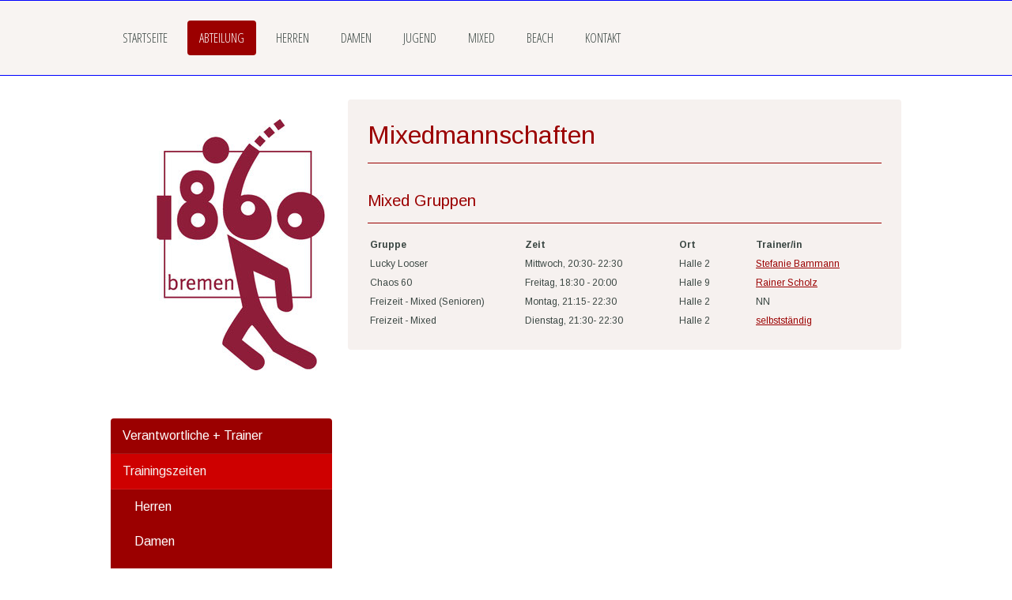

--- FILE ---
content_type: text/html; charset=UTF-8
request_url: https://www.bremen1860volleyball.de/abteilung/trainingszeiten/mixed/
body_size: 13410
content:
<!DOCTYPE html>
<html lang="de-DE"><head>
    <meta charset="utf-8"/>
    <link rel="dns-prefetch preconnect" href="https://u.jimcdn.com/" crossorigin="anonymous"/>
<link rel="dns-prefetch preconnect" href="https://assets.jimstatic.com/" crossorigin="anonymous"/>
<link rel="dns-prefetch preconnect" href="https://image.jimcdn.com" crossorigin="anonymous"/>
<link rel="dns-prefetch preconnect" href="https://fonts.jimstatic.com" crossorigin="anonymous"/>
<meta name="viewport" content="width=device-width, initial-scale=1"/>
<meta http-equiv="X-UA-Compatible" content="IE=edge"/>
<meta name="description" content=""/>
<meta name="robots" content="index, follow, archive"/>
<meta property="st:section" content=""/>
<meta name="generator" content="Jimdo Creator"/>
<meta name="twitter:title" content="Mixedmannschaften"/>
<meta name="twitter:description" content="-"/>
<meta name="twitter:card" content="summary_large_image"/>
<meta property="og:url" content="http://www.bremen1860volleyball.de/abteilung/trainingszeiten/mixed/"/>
<meta property="og:title" content="Mixedmannschaften"/>
<meta property="og:description" content=""/>
<meta property="og:type" content="website"/>
<meta property="og:locale" content="de_DE"/>
<meta property="og:site_name" content="Volleyball - Bremen 1860"/><title>Mixedmannschaften - Volleyball - Bremen 1860</title>
<link rel="shortcut icon" href="https://u.jimcdn.com/cms/o/s7a984ca0cbd9228c/img/favicon.png?t=1404223702"/>
    <link rel="alternate" type="application/rss+xml" title="Blog" href="https://www.bremen1860volleyball.de/rss/blog"/>    
<link rel="canonical" href="https://www.bremen1860volleyball.de/abteilung/trainingszeiten/mixed/"/>

        <script src="https://assets.jimstatic.com/ckies.js.7aeecda51e36f76cf70c.js"></script>

        <script src="https://assets.jimstatic.com/cookieControl.js.c1cea533ba5da95c3d32.js"></script>
    <script>window.CookieControlSet.setToNormal();</script>

    <style>html,body{margin:0}.hidden{display:none}.n{padding:5px}#cc-website-title a {text-decoration: none}.cc-m-image-align-1{text-align:left}.cc-m-image-align-2{text-align:right}.cc-m-image-align-3{text-align:center}</style>

        <link href="https://u.jimcdn.com/cms/o/s7a984ca0cbd9228c/layout/dm_72a556d3ef9d89949ffa76489b2c5036/css/layout.css?t=1701182957" rel="stylesheet" type="text/css" id="jimdo_layout_css"/>
<script>     /* <![CDATA[ */     /*!  loadCss [c]2014 @scottjehl, Filament Group, Inc.  Licensed MIT */     window.loadCSS = window.loadCss = function(e,n,t){var r,l=window.document,a=l.createElement("link");if(n)r=n;else{var i=(l.body||l.getElementsByTagName("head")[0]).childNodes;r=i[i.length-1]}var o=l.styleSheets;a.rel="stylesheet",a.href=e,a.media="only x",r.parentNode.insertBefore(a,n?r:r.nextSibling);var d=function(e){for(var n=a.href,t=o.length;t--;)if(o[t].href===n)return e.call(a);setTimeout(function(){d(e)})};return a.onloadcssdefined=d,d(function(){a.media=t||"all"}),a};     window.onloadCSS = function(n,o){n.onload=function(){n.onload=null,o&&o.call(n)},"isApplicationInstalled"in navigator&&"onloadcssdefined"in n&&n.onloadcssdefined(o)}     /* ]]> */ </script>     <script>
// <![CDATA[
onloadCSS(loadCss('https://assets.jimstatic.com/web.css.d9361b6586f0098197fdc233c6461efe.css') , function() {
    this.id = 'jimdo_web_css';
});
// ]]>
</script>
<link href="https://assets.jimstatic.com/web.css.d9361b6586f0098197fdc233c6461efe.css" rel="preload" as="style"/>
<noscript>
<link href="https://assets.jimstatic.com/web.css.d9361b6586f0098197fdc233c6461efe.css" rel="stylesheet"/>
</noscript>
    <script>
    //<![CDATA[
        var jimdoData = {"isTestserver":false,"isLcJimdoCom":false,"isJimdoHelpCenter":false,"isProtectedPage":false,"cstok":"","cacheJsKey":"795e2948bcaa4915af100f41b00900d2117a4da3","cacheCssKey":"795e2948bcaa4915af100f41b00900d2117a4da3","cdnUrl":"https:\/\/assets.jimstatic.com\/","minUrl":"https:\/\/assets.jimstatic.com\/app\/cdn\/min\/file\/","authUrl":"https:\/\/a.jimdo.com\/","webPath":"https:\/\/www.bremen1860volleyball.de\/","appUrl":"https:\/\/a.jimdo.com\/","cmsLanguage":"de_DE","isFreePackage":false,"mobile":false,"isDevkitTemplateUsed":true,"isTemplateResponsive":true,"websiteId":"s7a984ca0cbd9228c","pageId":2026156595,"packageId":2,"shop":{"deliveryTimeTexts":{"1":"1 - 3 Tage Lieferzeit","2":"3 - 5 Tage Lieferzeit","3":"5 - 8 Tage Lieferzeit"},"checkoutButtonText":"Zur Kasse","isReady":false,"currencyFormat":{"pattern":"#,##0.00 \u00a4","convertedPattern":"#,##0.00 $","symbols":{"GROUPING_SEPARATOR":".","DECIMAL_SEPARATOR":",","CURRENCY_SYMBOL":"\u20ac"}},"currencyLocale":"de_DE"},"tr":{"gmap":{"searchNotFound":"Die angegebene Adresse konnte nicht gefunden werden.","routeNotFound":"Die Anfahrtsroute konnte nicht berechnet werden. M\u00f6gliche Gr\u00fcnde: Die Startadresse ist zu ungenau oder zu weit von der Zieladresse entfernt."},"shop":{"checkoutSubmit":{"next":"N\u00e4chster Schritt","wait":"Bitte warten"},"paypalError":"Da ist leider etwas schiefgelaufen. Bitte versuche es erneut!","cartBar":"Zum Warenkorb","maintenance":"Dieser Shop ist vor\u00fcbergehend leider nicht erreichbar. Bitte probieren Sie es sp\u00e4ter noch einmal.","addToCartOverlay":{"productInsertedText":"Der Artikel wurde dem Warenkorb hinzugef\u00fcgt.","continueShoppingText":"Weiter einkaufen","reloadPageText":"neu laden"},"notReadyText":"Dieser Shop ist noch nicht vollst\u00e4ndig eingerichtet.","numLeftText":"Mehr als {:num} Exemplare dieses Artikels sind z.Z. leider nicht verf\u00fcgbar.","oneLeftText":"Es ist leider nur noch ein Exemplar dieses Artikels verf\u00fcgbar."},"common":{"timeout":"Es ist ein Fehler aufgetreten. Die von dir ausgew\u00e4hlte Aktion wurde abgebrochen. Bitte versuche es in ein paar Minuten erneut."},"form":{"badRequest":"Es ist ein Fehler aufgetreten: Die Eingaben konnten leider nicht \u00fcbermittelt werden. Bitte versuche es sp\u00e4ter noch einmal!"}},"jQuery":"jimdoGen002","isJimdoMobileApp":false,"bgConfig":{"id":81331695,"type":"color","color":"rgb(255, 255, 255)"},"bgFullscreen":null,"responsiveBreakpointLandscape":767,"responsiveBreakpointPortrait":480,"copyableHeadlineLinks":false,"tocGeneration":false,"googlemapsConsoleKey":false,"loggingForAnalytics":false,"loggingForPredefinedPages":false,"isFacebookPixelIdEnabled":false,"userAccountId":"7f318795-d545-485c-b2b7-bc694e7ca051"};
    // ]]>
</script>

     <script> (function(window) { 'use strict'; var regBuff = window.__regModuleBuffer = []; var regModuleBuffer = function() { var args = [].slice.call(arguments); regBuff.push(args); }; if (!window.regModule) { window.regModule = regModuleBuffer; } })(window); </script>
    <script src="https://assets.jimstatic.com/web.js.7778446e79a0c13073d7.js" async="true"></script>
    <script src="https://assets.jimstatic.com/at.js.db285b71839286136d00.js"></script>

<script type="text/javascript">
//<![CDATA[
  var _paq = window._paq = window._paq || [];
  /* tracker methods like "setCustomDimension" should be called before "trackPageView" */
  _paq.push(["setDocumentTitle", document.domain + "/" + document.title]);
  _paq.push(["setCookieDomain", "*.bremen1860volleyball.de"]);
  _paq.push(["setDomains", ["*.bremen1860volleyball.de","*.www.bremen1860volleyball.de"]]);
  _paq.push(["enableCrossDomainLinking"]);
  _paq.push(["setDoNotTrack", true]);
  _paq.push(["disableCookies"]);
  _paq.push(['trackPageView']);
  _paq.push(['enableLinkTracking']);
  (function() {
    var u="https://pw.bremen1860volleyball.de/";
    _paq.push(['setTrackerUrl', u+'matomo.php']);
    _paq.push(['setSiteId', '4']);
    var d=document, g=d.createElement('script'), s=d.getElementsByTagName('script')[0];
    g.async=true; g.src=u+'matomo.js'; s.parentNode.insertBefore(g,s);
  })();
//]]>
</script>
    
</head>

<body class="body cc-page j-m-gallery-styles j-m-video-styles j-m-hr-styles j-m-header-styles j-m-text-styles j-m-emotionheader-styles j-m-htmlCode-styles j-m-rss-styles j-m-form-styles-disabled j-m-table-styles j-m-textWithImage-styles j-m-downloadDocument-styles j-m-imageSubtitle-styles j-m-flickr-styles j-m-googlemaps-styles j-m-blogSelection-styles-disabled j-m-comment-styles j-m-jimdo-styles j-m-profile-styles j-m-guestbook-styles j-m-promotion-styles j-m-twitter-styles j-m-hgrid-styles j-m-shoppingcart-styles j-m-catalog-styles j-m-product-styles-disabled j-m-facebook-styles j-m-sharebuttons-styles j-m-formnew-styles-disabled j-m-callToAction-styles j-m-turbo-styles j-m-spacing-styles j-m-googleplus-styles j-m-dummy-styles j-m-search-styles j-m-booking-styles j-footer-styles cc-pagemode-default cc-content-parent" id="page-2026156595">

<div id="cc-inner" class="cc-content-parent">

    <div class="jtpl-background-area" background-area=""></div>

    <!-- _mobile-navigation.sass -->
    <input type="checkbox" id="jtpl-mobile-navigation__checkbox" class="jtpl-mobile-navigation__checkbox"/><!-- END _mobile-navigation.sass --><!-- _main.sass --><div class="jtpl-main cc-content-parent">

        <!-- _mobile-navigation.sass -->
      <nav class="jtpl-mobile-navigation"><div class="jtpl-mobile-navigation__top-bar">
          <label for="jtpl-mobile-navigation__checkbox" class="jtpl-mobile-navigation__label">
            <span class="jtpl-mobile-navigation__borders navigation-colors__menu-icon"></span>
          </label>
        </div>
        <div class="jtpl-mobile-navigation__inner navigation-colors">
          <div data-container="navigation"><div class="j-nav-variant-nested"><ul class="cc-nav-level-0 j-nav-level-0"><li id="cc-nav-view-1522306695" class="jmd-nav__list-item-0"><a href="/" data-link-title="Startseite">Startseite</a></li><li id="cc-nav-view-1522394995" class="jmd-nav__list-item-0 j-nav-has-children cc-nav-parent j-nav-parent jmd-nav__item--parent"><a href="/abteilung/" data-link-title="Abteilung">Abteilung</a><span data-navi-toggle="cc-nav-view-1522394995" class="jmd-nav__toggle-button"></span><ul class="cc-nav-level-1 j-nav-level-1"><li id="cc-nav-view-1654613995" class="jmd-nav__list-item-1"><a href="/abteilung/verantwortliche-trainer/" data-link-title="Verantwortliche + Trainer">Verantwortliche + Trainer</a></li><li id="cc-nav-view-1654613895" class="jmd-nav__list-item-1 j-nav-has-children cc-nav-parent j-nav-parent jmd-nav__item--parent"><a href="/abteilung/trainingszeiten/" data-link-title="Trainingszeiten">Trainingszeiten</a><span data-navi-toggle="cc-nav-view-1654613895" class="jmd-nav__toggle-button"></span><ul class="cc-nav-level-2 j-nav-level-2"><li id="cc-nav-view-2025425695" class="jmd-nav__list-item-2"><a href="/abteilung/trainingszeiten/herren/" data-link-title="Herren">Herren</a></li><li id="cc-nav-view-2025425795" class="jmd-nav__list-item-2"><a href="/abteilung/trainingszeiten/damen/" data-link-title="Damen">Damen</a></li><li id="cc-nav-view-2025425895" class="jmd-nav__list-item-2"><a href="/abteilung/trainingszeiten/jugend/" data-link-title="Jugend">Jugend</a></li><li id="cc-nav-view-2026156595" class="jmd-nav__list-item-2 cc-nav-current j-nav-current jmd-nav__item--current"><a href="/abteilung/trainingszeiten/mixed/" data-link-title="Mixed" class="cc-nav-current j-nav-current jmd-nav__link--current">Mixed</a></li></ul></li><li id="cc-nav-view-1654613795" class="jmd-nav__list-item-1"><a href="/abteilung/hallen-anfahrten/" data-link-title="Hallen/Anfahrten">Hallen/Anfahrten</a></li><li id="cc-nav-view-1639335295" class="jmd-nav__list-item-1 j-nav-has-children"><a href="/abteilung/media-presse/" data-link-title="Media &amp; Presse">Media &amp; Presse</a><span data-navi-toggle="cc-nav-view-1639335295" class="jmd-nav__toggle-button"></span><ul class="cc-nav-level-2 j-nav-level-2"><li id="cc-nav-view-1654617595" class="jmd-nav__list-item-2"><a href="/abteilung/media-presse/zeitungsartikel/" data-link-title="Zeitungsartikel">Zeitungsartikel</a></li><li id="cc-nav-view-1639335395" class="jmd-nav__list-item-2"><a href="/abteilung/media-presse/bildergalerien/" data-link-title="Bildergalerien">Bildergalerien</a></li><li id="cc-nav-view-1639335495" class="jmd-nav__list-item-2"><a href="/abteilung/media-presse/videos/" data-link-title="Videos">Videos</a></li></ul></li><li id="cc-nav-view-1522387595" class="jmd-nav__list-item-1"><a href="/abteilung/sponsoren/" data-link-title="Sponsoren">Sponsoren</a></li><li id="cc-nav-view-1654612095" class="jmd-nav__list-item-1"><a href="/abteilung/impressum/" data-link-title="Impressum">Impressum</a></li></ul></li><li id="cc-nav-view-1522306795" class="jmd-nav__list-item-0 j-nav-has-children"><a href="/herren/" data-link-title="Herren">Herren</a><span data-navi-toggle="cc-nav-view-1522306795" class="jmd-nav__toggle-button"></span><ul class="cc-nav-level-1 j-nav-level-1"><li id="cc-nav-view-2025423395" class="jmd-nav__list-item-1 j-nav-has-children"><a href="/herren/1-herren-dritte-liga/" data-link-title="1. Herren - Dritte Liga">1. Herren - Dritte Liga</a><span data-navi-toggle="cc-nav-view-2025423395" class="jmd-nav__toggle-button"></span><ul class="cc-nav-level-2 j-nav-level-2"><li id="cc-nav-view-1640074895" class="jmd-nav__list-item-2"><a href="https://www.dvv-ligen.de/cms/home/dritte_liga_maenner/dritte_liga_west/tabelle_spiele.xhtml" data-link-title="Tabelle" target="_blank" rel="nofollow">Tabelle</a></li><li id="cc-nav-view-1640075995" class="jmd-nav__list-item-2"><a href="https://www.dvv-ligen.de/popup/matchSeries/teamDetails.xhtml?teamId=95202259&amp;hideHistoryBackButton=true" data-link-title="Spielplan" target="_blank" rel="nofollow">Spielplan</a></li><li id="cc-nav-view-1654616795" class="jmd-nav__list-item-2"><a href="/herren/1-herren-dritte-liga/spielberichte/" data-link-title="Spielberichte">Spielberichte</a></li></ul></li><li id="cc-nav-view-2025423595" class="jmd-nav__list-item-1 j-nav-has-children"><a href="/herren/2-herren-oberliga/" data-link-title="2. Herren - Oberliga">2. Herren - Oberliga</a><span data-navi-toggle="cc-nav-view-2025423595" class="jmd-nav__toggle-button"></span><ul class="cc-nav-level-2 j-nav-level-2"><li id="cc-nav-view-1654445195" class="jmd-nav__list-item-2"><a href="https://nwvv.sams-server.de/cms/home/spielbetrieb/m_ligen/ol.xhtml?LeaguePresenter.view=resultTable&amp;LeaguePresenter.matchSeriesId=95225079#samsCmsComponent_85424975" data-link-title="Tabelle" target="_blank" rel="nofollow">Tabelle</a></li><li id="cc-nav-view-1654445295" class="jmd-nav__list-item-2"><a href="https://nwvv.sams-server.de/popup/matchSeries/teamDetails.xhtml?teamId=95227775&amp;hideHistoryBackButton=true" data-link-title="Spielplan" target="_blank" rel="nofollow">Spielplan</a></li><li id="cc-nav-view-1654616995" class="jmd-nav__list-item-2"><a href="/herren/2-herren-oberliga/spielberichte/" data-link-title="Spielberichte">Spielberichte</a></li></ul></li><li id="cc-nav-view-2025423695" class="jmd-nav__list-item-1 j-nav-has-children"><a href="/herren/3-herren-verbandsliga/" data-link-title="3. Herren - Verbandsliga">3. Herren - Verbandsliga</a><span data-navi-toggle="cc-nav-view-2025423695" class="jmd-nav__toggle-button"></span><ul class="cc-nav-level-2 j-nav-level-2"><li id="cc-nav-view-2025429395" class="jmd-nav__list-item-2"><a href="https://nwvv.sams-server.de/cms/home/spielbetrieb/m_ligen/vl.xhtml?LeaguePresenter.view=resultTable&amp;LeaguePresenter.matchSeriesId=95227736#samsCmsComponent_85424922" data-link-title="Tabelle" target="_blank" rel="nofollow">Tabelle</a></li><li id="cc-nav-view-2025429495" class="jmd-nav__list-item-2"><a href="https://nwvv.sams-server.de/popup/matchSeries/teamDetails.xhtml?teamId=95227757&amp;hideHistoryBackButton=true" data-link-title="Spielplan" target="_blank" rel="nofollow">Spielplan</a></li></ul></li><li id="cc-nav-view-2025423795" class="jmd-nav__list-item-1 j-nav-has-children"><a href="/herren/4-herren-landesliga/" data-link-title="4. Herren - Landesliga">4. Herren - Landesliga</a><span data-navi-toggle="cc-nav-view-2025423795" class="jmd-nav__toggle-button"></span><ul class="cc-nav-level-2 j-nav-level-2"><li id="cc-nav-view-2025436495" class="jmd-nav__list-item-2"><a href="https://nwvv.sams-server.de/cms/home/spielbetrieb/m_ligen/ll.xhtml?LeaguePresenter.view=resultTable&amp;LeaguePresenter.matchSeriesId=95225555#samsCmsComponent_85424909" data-link-title="Tabelle" target="_blank" rel="nofollow">Tabelle</a></li><li id="cc-nav-view-2025436595" class="jmd-nav__list-item-2"><a href="https://nwvv.sams-server.de/popup/matchSeries/teamDetails.xhtml?teamId=95225510&amp;hideHistoryBackButton=true" data-link-title="Spielplan" target="_blank" rel="nofollow">Spielplan</a></li></ul></li><li id="cc-nav-view-2025423895" class="jmd-nav__list-item-1 j-nav-has-children"><a href="/herren/5-herren-landesliga/" data-link-title="5. Herren - Landesliga">5. Herren - Landesliga</a><span data-navi-toggle="cc-nav-view-2025423895" class="jmd-nav__toggle-button"></span><ul class="cc-nav-level-2 j-nav-level-2"><li id="cc-nav-view-2025436895" class="jmd-nav__list-item-2"><a href="https://nwvv.sams-server.de/cms/home/spielbetrieb/m_ligen/ll.xhtml?LeaguePresenter.view=resultTable&amp;LeaguePresenter.matchSeriesId=95225555#samsCmsComponent_85424909" data-link-title="Tabelle" target="_blank" rel="nofollow">Tabelle</a></li><li id="cc-nav-view-2025437095" class="jmd-nav__list-item-2"><a href="https://nwvv.sams-server.de/popup/matchSeries/teamDetails.xhtml?teamId=95227070&amp;hideHistoryBackButton=true" data-link-title="Spielplan" target="_blank" rel="nofollow">Spielplan</a></li></ul></li><li id="cc-nav-view-2205354695" class="jmd-nav__list-item-1 j-nav-has-children"><a href="/herren/6-herren-bezirksliga/" data-link-title="6. Herren - Bezirksliga">6. Herren - Bezirksliga</a><span data-navi-toggle="cc-nav-view-2205354695" class="jmd-nav__toggle-button"></span><ul class="cc-nav-level-2 j-nav-level-2"><li id="cc-nav-view-2205354795" class="jmd-nav__list-item-2"><a href="https://nwvv.sams-server.de/cms/home/spielbetrieb/m_ligen_der_bezkonf/regv_lueneburg.xhtml?LeaguePresenter.matchSeriesId=95227043&amp;LeaguePresenter.teamListView.view=teamMain&amp;LeaguePresenter.view=teamOverview&amp;LeaguePresenter.teamListView.teamId=95227080#samsCmsComponent_85424937" data-link-title="Die Mannschaft" target="_blank" rel="nofollow">Die Mannschaft</a></li><li id="cc-nav-view-2205355195" class="jmd-nav__list-item-2"><a href="https://nwvv.sams-server.de/cms/home/spielbetrieb/m_ligen_der_bezkonf/regv_lueneburg.xhtml?LeaguePresenter.view=resultTable&amp;LeaguePresenter.matchSeriesId=95227043#samsCmsComponent_85424937" data-link-title="Tabelle" target="_blank" rel="nofollow">Tabelle</a></li><li id="cc-nav-view-2205355395" class="jmd-nav__list-item-2"><a href="https://nwvv.sams-server.de/popup/matchSeries/teamDetails.xhtml?teamId=95227080&amp;hideHistoryBackButton=true" data-link-title="Spielplan" target="_blank" rel="nofollow">Spielplan</a></li></ul></li></ul></li><li id="cc-nav-view-1654444895" class="jmd-nav__list-item-0 j-nav-has-children"><a href="/damen/" data-link-title="Damen">Damen</a><span data-navi-toggle="cc-nav-view-1654444895" class="jmd-nav__toggle-button"></span><ul class="cc-nav-level-1 j-nav-level-1"><li id="cc-nav-view-2025424295" class="jmd-nav__list-item-1 j-nav-has-children"><a href="/damen/1-damen-verbandsliga/" data-link-title="1. Damen - Verbandsliga">1. Damen - Verbandsliga</a><span data-navi-toggle="cc-nav-view-2025424295" class="jmd-nav__toggle-button"></span><ul class="cc-nav-level-2 j-nav-level-2"><li id="cc-nav-view-2025427895" class="jmd-nav__list-item-2"><a href="https://nwvv.sams-server.de/cms/home/spielbetrieb/m_ligen/vl.xhtml?LeaguePresenter.matchSeriesId=95227842&amp;LeaguePresenter.teamListView.view=teamMain&amp;LeaguePresenter.view=teamOverview&amp;LeaguePresenter.teamListView.teamId=95225903#samsCmsComponent_85424922" data-link-title="Die Mannschaft" target="_blank" rel="nofollow">Die Mannschaft</a></li><li id="cc-nav-view-2025428095" class="jmd-nav__list-item-2"><a href="https://nwvv.sams-server.de/cms/home/spielbetrieb/m_ligen/vl.xhtml?LeaguePresenter.view=resultTable&amp;LeaguePresenter.matchSeriesId=95227842#samsCmsComponent_85424922" data-link-title="Tabelle" target="_blank" rel="nofollow">Tabelle</a></li><li id="cc-nav-view-2025428195" class="jmd-nav__list-item-2"><a href="https://nwvv.sams-server.de/popup/matchSeries/teamDetails.xhtml?teamId=95225903&amp;hideHistoryBackButton=true" data-link-title="Spielplan" target="_blank" rel="nofollow">Spielplan</a></li><li id="cc-nav-view-2025428295" class="jmd-nav__list-item-2"><a href="/damen/1-damen-verbandsliga/spielberichte/" data-link-title="Spielberichte">Spielberichte</a></li></ul></li><li id="cc-nav-view-2025424495" class="jmd-nav__list-item-1 j-nav-has-children"><a href="/damen/2-damen-landesliga/" data-link-title="2. Damen - Landesliga">2. Damen - Landesliga</a><span data-navi-toggle="cc-nav-view-2025424495" class="jmd-nav__toggle-button"></span><ul class="cc-nav-level-2 j-nav-level-2"><li id="cc-nav-view-2025428595" class="jmd-nav__list-item-2"><a href="https://nwvv.sams-server.de/cms/home/spielbetrieb/m_ligen/ll.xhtml?LeaguePresenter.view=resultTable&amp;LeaguePresenter.matchSeriesId=95225743#samsCmsComponent_85424909" data-link-title="Tabelle" target="_blank" rel="nofollow">Tabelle</a></li><li id="cc-nav-view-2025428695" class="jmd-nav__list-item-2"><a href="https://nwvv.sams-server.de/popup/matchSeries/teamDetails.xhtml?teamId=95225881&amp;hideHistoryBackButton=true" data-link-title="Spielplan" target="_blank" rel="nofollow">Spielplan</a></li></ul></li><li id="cc-nav-view-2025426395" class="jmd-nav__list-item-1 j-nav-has-children"><a href="/damen/3-damen-bezirksliga/" data-link-title="3. Damen - Bezirksliga">3. Damen - Bezirksliga</a><span data-navi-toggle="cc-nav-view-2025426395" class="jmd-nav__toggle-button"></span><ul class="cc-nav-level-2 j-nav-level-2"><li id="cc-nav-view-2025428995" class="jmd-nav__list-item-2"><a href="https://nwvv.sams-server.de/cms/home/spielbetrieb/m_ligen_der_bezkonf/regv_lueneburg.xhtml?LeaguePresenter.view=resultTable&amp;LeaguePresenter.matchSeriesId=95227133#samsCmsComponent_85424937" data-link-title="Tabelle" target="_blank" rel="nofollow">Tabelle</a></li><li id="cc-nav-view-2025429095" class="jmd-nav__list-item-2"><a href="https://nwvv.sams-server.de/popup/matchSeries/teamDetails.xhtml?teamId=95227164&amp;hideHistoryBackButton=true" data-link-title="Spielplan" target="_blank" rel="nofollow">Spielplan</a></li></ul></li><li id="cc-nav-view-2025426495" class="jmd-nav__list-item-1 j-nav-has-children"><a href="/damen/4-damen-bezirksklasse/" data-link-title="4. Damen - Bezirksklasse">4. Damen - Bezirksklasse</a><span data-navi-toggle="cc-nav-view-2025426495" class="jmd-nav__toggle-button"></span><ul class="cc-nav-level-2 j-nav-level-2"><li id="cc-nav-view-2025437495" class="jmd-nav__list-item-2"><a href="https://nwvv.sams-server.de/cms/home/spielbetrieb/m_ligen_der_bezkonf/regv_lueneburg.xhtml?LeaguePresenter.view=resultTable&amp;LeaguePresenter.matchSeriesId=95227452#samsCmsComponent_85424937" data-link-title="Tabelle" target="_blank" rel="nofollow">Tabelle</a></li><li id="cc-nav-view-2025437595" class="jmd-nav__list-item-2"><a href="https://nwvv.sams-server.de/popup/matchSeries/teamDetails.xhtml?teamId=95227491&amp;hideHistoryBackButton=true" data-link-title="Spielplan" target="_blank" rel="nofollow">Spielplan</a></li></ul></li></ul></li><li id="cc-nav-view-2025422995" class="jmd-nav__list-item-0"><a href="/jugend/" data-link-title="Jugend">Jugend</a></li><li id="cc-nav-view-2026156795" class="jmd-nav__list-item-0"><a href="/mixed/" data-link-title="Mixed">Mixed</a></li><li id="cc-nav-view-1654612795" class="jmd-nav__list-item-0 j-nav-has-children"><a href="/beach/" data-link-title="Beach">Beach</a><span data-navi-toggle="cc-nav-view-1654612795" class="jmd-nav__toggle-button"></span><ul class="cc-nav-level-1 j-nav-level-1"><li id="cc-nav-view-2033822195" class="jmd-nav__list-item-1"><a href="https://bop.bremen1860volleyball.de/" data-link-title="BOP-Login" target="_blank" rel="nofollow">BOP-Login</a></li></ul></li><li id="cc-nav-view-2026937895" class="jmd-nav__list-item-0"><a href="/kontakt/" data-link-title="Kontakt">Kontakt</a></li></ul></div></div>
        </div>
      </nav><!-- END _mobile-navigation.sass --><!-- _navigation.sass --><div class="jtpl-navigation navigation-colors border-options">
        <div class="jtpl-navigation__inner navigation-alignment">
          <div data-container="navigation"><div class="j-nav-variant-nested"><ul class="cc-nav-level-0 j-nav-level-0"><li id="cc-nav-view-1522306695" class="jmd-nav__list-item-0"><a href="/" data-link-title="Startseite">Startseite</a></li><li id="cc-nav-view-1522394995" class="jmd-nav__list-item-0 j-nav-has-children cc-nav-parent j-nav-parent jmd-nav__item--parent"><a href="/abteilung/" data-link-title="Abteilung">Abteilung</a><span data-navi-toggle="cc-nav-view-1522394995" class="jmd-nav__toggle-button"></span></li><li id="cc-nav-view-1522306795" class="jmd-nav__list-item-0 j-nav-has-children"><a href="/herren/" data-link-title="Herren">Herren</a><span data-navi-toggle="cc-nav-view-1522306795" class="jmd-nav__toggle-button"></span></li><li id="cc-nav-view-1654444895" class="jmd-nav__list-item-0 j-nav-has-children"><a href="/damen/" data-link-title="Damen">Damen</a><span data-navi-toggle="cc-nav-view-1654444895" class="jmd-nav__toggle-button"></span></li><li id="cc-nav-view-2025422995" class="jmd-nav__list-item-0"><a href="/jugend/" data-link-title="Jugend">Jugend</a></li><li id="cc-nav-view-2026156795" class="jmd-nav__list-item-0"><a href="/mixed/" data-link-title="Mixed">Mixed</a></li><li id="cc-nav-view-1654612795" class="jmd-nav__list-item-0 j-nav-has-children"><a href="/beach/" data-link-title="Beach">Beach</a><span data-navi-toggle="cc-nav-view-1654612795" class="jmd-nav__toggle-button"></span></li><li id="cc-nav-view-2026937895" class="jmd-nav__list-item-0"><a href="/kontakt/" data-link-title="Kontakt">Kontakt</a></li></ul></div></div>
        </div>
      </div>
      <!-- END _navigation.sass -->

      <!-- _section.sass -->
      <div class="jtpl-section cc-content-parent">

        <div class="jtpl-logo">
          <div id="cc-website-logo" class="cc-single-module-element"><div id="cc-m-11177774995" class="j-module n j-imageSubtitle"><div class="cc-m-image-container"><figure class="cc-imagewrapper cc-m-image-align-1">
<a href="https://www.bremen1860volleyball.de/" target="_self"><img srcset="https://image.jimcdn.com/app/cms/image/transf/dimension=270x10000:format=jpg/path/s7a984ca0cbd9228c/image/i21ab011f27d6e4aa/version/1748786376/image.jpg 270w, https://image.jimcdn.com/app/cms/image/transf/dimension=320x10000:format=jpg/path/s7a984ca0cbd9228c/image/i21ab011f27d6e4aa/version/1748786376/image.jpg 320w, https://image.jimcdn.com/app/cms/image/transf/dimension=540x10000:format=jpg/path/s7a984ca0cbd9228c/image/i21ab011f27d6e4aa/version/1748786376/image.jpg 540w" sizes="(min-width: 270px) 270px, 100vw" id="cc-m-imagesubtitle-image-11177774995" src="https://image.jimcdn.com/app/cms/image/transf/dimension=270x10000:format=jpg/path/s7a984ca0cbd9228c/image/i21ab011f27d6e4aa/version/1748786376/image.jpg" alt="" class="" data-src-width="1347" data-src-height="1587" data-src="https://image.jimcdn.com/app/cms/image/transf/dimension=270x10000:format=jpg/path/s7a984ca0cbd9228c/image/i21ab011f27d6e4aa/version/1748786376/image.jpg" data-image-id="7666830595"/></a>    

</figure>
</div>
<div class="cc-clear"></div>
<script id="cc-m-reg-11177774995">// <![CDATA[

    window.regModule("module_imageSubtitle", {"data":{"imageExists":true,"hyperlink":"","hyperlink_target":"","hyperlinkAsString":"","pinterest":"0","id":11177774995,"widthEqualsContent":"1","resizeWidth":"270","resizeHeight":319},"id":11177774995});
// ]]>
</script></div></div>
        </div>

        <div class="jtpl-content content-options cc-content-parent">
          <div id="content_area" data-container="content"><div id="content_start"></div>
        
        <div id="cc-matrix-2667392295"><div id="cc-m-9920815595" class="j-module n j-header "><h2 class="" id="cc-m-header-9920815595">Mixedmannschaften</h2></div><div id="cc-m-9920815995" class="j-module n j-hr ">    <hr/>
</div><div id="cc-m-9920816095" class="j-module n j-spacing ">
    <div class="cc-m-spacer" style="height: 10px;">
    
</div>

</div><div id="cc-m-9920816295" class="j-module n j-header "><h3 class="" id="cc-m-header-9920816295">Mixed Gruppen</h3></div><div id="cc-m-9920816695" class="j-module n j-hr ">    <hr/>
</div><div id="cc-m-9909236695" class="j-module n j-table "><table align="" class="mceEditable" width="100%" cellspacing="0" cellpadding="3" border="0">
    <tbody>
        <tr>
            <td colspan="1" rowspan="1" width="30%">
                <strong>Gruppe</strong>
            </td>
            <td colspan="1" rowspan="1" width="30%">
                <strong>Zeit</strong>
            </td>
            <td colspan="1" rowspan="1" width="15%">
                <strong>Ort</strong>
            </td>
            <td width="25%">
                <strong>Trainer/in</strong>
            </td>
        </tr>

        <tr>
            <td colspan="1" rowspan="1">
                Lucky Looser
            </td>
            <td colspan="1" rowspan="1">
                Mittwoch, 20:30- 22:30
            </td>
            <td colspan="1" rowspan="1">
                Halle 2
            </td>
            <td>
                <a href="/kontaktformulare/spielen-bremen1860/" title="Spielen@Bremen1860">Stefanie Bammann</a>
            </td>
        </tr>

        <tr>
            <td colspan="1" rowspan="1">
                Chaos 60
            </td>
            <td colspan="1" rowspan="1">
                Freitag, 18:30 - 20:00
            </td>
            <td colspan="1" rowspan="1">
                Halle 9
            </td>
            <td colspan="1" rowspan="1">
                <a href="/kontaktformulare/spielen-bremen1860/" title="Spielen@Bremen1860">Rainer Scholz</a>
            </td>
        </tr>

        <tr>
            <td>
                Freizeit - Mixed (Senioren)
            </td>
            <td>
                Montag, 21:15- 22:30
            </td>
            <td>
                Halle 2
            </td>
            <td>
                NN
            </td>
        </tr>

        <tr>
            <td>
                Freizeit - Mixed
            </td>
            <td>
                Dienstag, 21:30- 22:30
            </td>
            <td>
                Halle 2
            </td>
            <td>
                <a href="/kontaktformulare/spielen-bremen1860/" title="Spielen@Bremen1860">selbstständig</a>
            </td>
        </tr>
    </tbody>
</table></div></div>
        
        </div>
        </div>

        <div class="jtpl-section-aside">

          <!-- _subnavigation.sass -->
          <div class="jtpl-subnavigation subnavigation-colors">
            <div data-container="navigation"><div class="j-nav-variant-nested"><ul class="cc-nav-level-1 j-nav-level-1"><li id="cc-nav-view-1654613995" class="jmd-nav__list-item-1"><a href="/abteilung/verantwortliche-trainer/" data-link-title="Verantwortliche + Trainer">Verantwortliche + Trainer</a></li><li id="cc-nav-view-1654613895" class="jmd-nav__list-item-1 j-nav-has-children cc-nav-parent j-nav-parent jmd-nav__item--parent"><a href="/abteilung/trainingszeiten/" data-link-title="Trainingszeiten">Trainingszeiten</a><span data-navi-toggle="cc-nav-view-1654613895" class="jmd-nav__toggle-button"></span><ul class="cc-nav-level-2 j-nav-level-2"><li id="cc-nav-view-2025425695" class="jmd-nav__list-item-2"><a href="/abteilung/trainingszeiten/herren/" data-link-title="Herren">Herren</a></li><li id="cc-nav-view-2025425795" class="jmd-nav__list-item-2"><a href="/abteilung/trainingszeiten/damen/" data-link-title="Damen">Damen</a></li><li id="cc-nav-view-2025425895" class="jmd-nav__list-item-2"><a href="/abteilung/trainingszeiten/jugend/" data-link-title="Jugend">Jugend</a></li><li id="cc-nav-view-2026156595" class="jmd-nav__list-item-2 cc-nav-current j-nav-current jmd-nav__item--current"><a href="/abteilung/trainingszeiten/mixed/" data-link-title="Mixed" class="cc-nav-current j-nav-current jmd-nav__link--current">Mixed</a></li></ul></li><li id="cc-nav-view-1654613795" class="jmd-nav__list-item-1"><a href="/abteilung/hallen-anfahrten/" data-link-title="Hallen/Anfahrten">Hallen/Anfahrten</a></li><li id="cc-nav-view-1639335295" class="jmd-nav__list-item-1 j-nav-has-children"><a href="/abteilung/media-presse/" data-link-title="Media &amp; Presse">Media &amp; Presse</a><span data-navi-toggle="cc-nav-view-1639335295" class="jmd-nav__toggle-button"></span></li><li id="cc-nav-view-1522387595" class="jmd-nav__list-item-1"><a href="/abteilung/sponsoren/" data-link-title="Sponsoren">Sponsoren</a></li><li id="cc-nav-view-1654612095" class="jmd-nav__list-item-1"><a href="/abteilung/impressum/" data-link-title="Impressum">Impressum</a></li></ul></div></div>
          </div>
          <!-- END _subnavigation.sass -->

          <div class="jtpl-sidebar sidebar-options">
            <div data-container="sidebar"><div id="cc-matrix-1866192095"><div id="cc-m-11963736995" class="j-module n j-imageSubtitle "><figure class="cc-imagewrapper cc-m-image-align-1">
<a href="https://www.facebook.com/Bremen1860Volleyball/" target="_blank"><img srcset="https://image.jimcdn.com/app/cms/image/transf/dimension=58x10000:format=png/path/s7a984ca0cbd9228c/image/i8a1874c2b3900469/version/1762351861/image.png 58w, https://image.jimcdn.com/app/cms/image/transf/dimension=116x10000:format=png/path/s7a984ca0cbd9228c/image/i8a1874c2b3900469/version/1762351861/image.png 116w" sizes="(min-width: 58px) 58px, 100vw" id="cc-m-imagesubtitle-image-11963736995" src="https://image.jimcdn.com/app/cms/image/transf/dimension=58x10000:format=png/path/s7a984ca0cbd9228c/image/i8a1874c2b3900469/version/1762351861/image.png" alt="" class="" data-src-width="2143" data-src-height="2143" data-src="https://image.jimcdn.com/app/cms/image/transf/dimension=58x10000:format=png/path/s7a984ca0cbd9228c/image/i8a1874c2b3900469/version/1762351861/image.png" data-image-id="8260646895"/></a>    

</figure>

<div class="cc-clear"></div>
<script id="cc-m-reg-11963736995">// <![CDATA[

    window.regModule("module_imageSubtitle", {"data":{"imageExists":true,"hyperlink":"https:\/\/www.facebook.com\/Bremen1860Volleyball\/","hyperlink_target":"_blank","hyperlinkAsString":"https:\/\/www.facebook.com\/Bremen1860Volleyball\/","pinterest":"0","id":11963736995,"widthEqualsContent":"0","resizeWidth":"58","resizeHeight":58},"id":11963736995});
// ]]>
</script></div><div id="cc-m-12400872495" class="j-module n j-imageSubtitle "><figure class="cc-imagewrapper cc-m-image-align-1">
<a href="https://www.instagram.com/Bremen1860volleyball?igsh=MTZyNGI3OGx6MjQ5cQ%3D%3D" target="_blank"><img srcset="https://image.jimcdn.com/app/cms/image/transf/dimension=63x10000:format=png/path/s7a984ca0cbd9228c/image/i6b8b7ec40cdee36c/version/1762353948/image.png 63w, https://image.jimcdn.com/app/cms/image/transf/dimension=126x10000:format=png/path/s7a984ca0cbd9228c/image/i6b8b7ec40cdee36c/version/1762353948/image.png 126w" sizes="(min-width: 63px) 63px, 100vw" id="cc-m-imagesubtitle-image-12400872495" src="https://image.jimcdn.com/app/cms/image/transf/dimension=63x10000:format=png/path/s7a984ca0cbd9228c/image/i6b8b7ec40cdee36c/version/1762353948/image.png" alt="" class="" data-src-width="5001" data-src-height="5001" data-src="https://image.jimcdn.com/app/cms/image/transf/dimension=63x10000:format=png/path/s7a984ca0cbd9228c/image/i6b8b7ec40cdee36c/version/1762353948/image.png" data-image-id="8518978195"/></a>    

</figure>

<div class="cc-clear"></div>
<script id="cc-m-reg-12400872495">// <![CDATA[

    window.regModule("module_imageSubtitle", {"data":{"imageExists":true,"hyperlink":"https:\/\/www.instagram.com\/Bremen1860volleyball?igsh=MTZyNGI3OGx6MjQ5cQ%3D%3D","hyperlink_target":"_blank","hyperlinkAsString":"https:\/\/www.instagram.com\/Bremen1860volleyball?igsh=MTZyNGI3OGx6MjQ5cQ%3D%3D","pinterest":"0","id":12400872495,"widthEqualsContent":"0","resizeWidth":"63","resizeHeight":63},"id":12400872495});
// ]]>
</script></div><div id="cc-m-11085682695" class="j-module n j-hr ">    <hr/>
</div><div id="cc-m-11301194395" class="j-module n j-header "><h3 class="" id="cc-m-header-11301194395">Probetraining ?</h3></div><div id="cc-m-11301194695" class="j-module n j-text "><p>
    <a href="/abteilung/trainingszeiten/" title="Trainingszeiten">Hier</a> bist du richtig!
</p></div><div id="cc-m-11374034995" class="j-module n j-hr ">    <hr/>
</div><div id="cc-m-11099997495" class="j-module n j-header "><h3 class="" id="cc-m-header-11099997495">Unterstützen Sie uns!</h3></div><div id="cc-m-11099998095" class="j-module n j-text "><p style="text-align: left;">
    <span style="font-size: 16px;">Verpassen Sie Ihrem Unternehmen einen Vorteil durch die Zusammenarbeit mit unseren Herren- und Damenteams bis in die Dritte Liga. </span><span style="font-size: 16px;">Mehr Informationen dazu finden Sie <a href="/abteilung/sponsoren/sponsorensuche/" title="Sponsorensuche">hier</a>.</span>
</p></div><div id="cc-m-8194127295" class="j-module n j-hr ">    <hr/>
</div><div id="cc-m-10052603895" class="j-module n j-imageSubtitle "><figure class="cc-imagewrapper cc-m-image-align-3">
<a href="https://bop.bremen1860volleyball.de/" target="_blank"><img srcset="https://image.jimcdn.com/app/cms/image/transf/dimension=127x10000:format=png/path/s7a984ca0cbd9228c/image/i06302623a2f222c0/version/1585280005/bop-booking-online-portal-bremen-1860.png 127w, https://image.jimcdn.com/app/cms/image/transf/dimension=254x10000:format=png/path/s7a984ca0cbd9228c/image/i06302623a2f222c0/version/1585280005/bop-booking-online-portal-bremen-1860.png 254w" sizes="(min-width: 127px) 127px, 100vw" id="cc-m-imagesubtitle-image-10052603895" src="https://image.jimcdn.com/app/cms/image/transf/dimension=127x10000:format=png/path/s7a984ca0cbd9228c/image/i06302623a2f222c0/version/1585280005/bop-booking-online-portal-bremen-1860.png" alt="BOP - Booking Online Portal (Bremen 1860)" class="" data-src-width="293" data-src-height="209" data-src="https://image.jimcdn.com/app/cms/image/transf/dimension=127x10000:format=png/path/s7a984ca0cbd9228c/image/i06302623a2f222c0/version/1585280005/bop-booking-online-portal-bremen-1860.png" data-image-id="6950860395"/></a><figcaption style="width: 127px">Booking Online Portal</figcaption>    

</figure>

<div class="cc-clear"></div>
<script id="cc-m-reg-10052603895">// <![CDATA[

    window.regModule("module_imageSubtitle", {"data":{"imageExists":true,"hyperlink":"https:\/\/bop.bremen1860volleyball.de\/","hyperlink_target":"_blank","hyperlinkAsString":"https:\/\/bop.bremen1860volleyball.de\/","pinterest":"0","id":10052603895,"widthEqualsContent":"0","resizeWidth":"127","resizeHeight":91},"id":10052603895});
// ]]>
</script></div><div id="cc-m-11301194595" class="j-module n j-hr ">    <hr/>
</div><div id="cc-m-7524861495" class="j-module n j-header "><h3 class="" id="cc-m-header-7524861495">Sponsoren</h3></div><div id="cc-m-10627518795" class="j-module n j-spacing ">
    <div class="cc-m-spacer" style="height: 5px;">
    
</div>

</div><div id="cc-m-11086442595" class="j-module n j-imageSubtitle "><figure class="cc-imagewrapper cc-m-image-align-3">
<a href="https://www.oevb.de/joachim.lodders" target="_blank"><img srcset="https://image.jimcdn.com/app/cms/image/transf/dimension=212x10000:format=png/path/s7a984ca0cbd9228c/image/i048c1c494116c7b3/version/1665250360/image.png 212w, https://image.jimcdn.com/app/cms/image/transf/dimension=320x10000:format=png/path/s7a984ca0cbd9228c/image/i048c1c494116c7b3/version/1665250360/image.png 320w, https://image.jimcdn.com/app/cms/image/transf/dimension=424x10000:format=png/path/s7a984ca0cbd9228c/image/i048c1c494116c7b3/version/1665250360/image.png 424w" sizes="(min-width: 212px) 212px, 100vw" id="cc-m-imagesubtitle-image-11086442595" src="https://image.jimcdn.com/app/cms/image/transf/dimension=212x10000:format=png/path/s7a984ca0cbd9228c/image/i048c1c494116c7b3/version/1665250360/image.png" alt="" class="" data-src-width="764" data-src-height="361" data-src="https://image.jimcdn.com/app/cms/image/transf/dimension=212x10000:format=png/path/s7a984ca0cbd9228c/image/i048c1c494116c7b3/version/1665250360/image.png" data-image-id="7581997995"/></a>    

</figure>

<div class="cc-clear"></div>
<script id="cc-m-reg-11086442595">// <![CDATA[

    window.regModule("module_imageSubtitle", {"data":{"imageExists":true,"hyperlink":"https:\/\/www.oevb.de\/joachim.lodders","hyperlink_target":"_blank","hyperlinkAsString":"https:\/\/www.oevb.de\/joachim.lodders","pinterest":"0","id":11086442595,"widthEqualsContent":"0","resizeWidth":"212","resizeHeight":101},"id":11086442595});
// ]]>
</script></div><div id="cc-m-11484268495" class="j-module n j-spacing ">
    <div class="cc-m-spacer" style="height: 20px;">
    
</div>

</div><div id="cc-m-11484268395" class="j-module n j-imageSubtitle "><figure class="cc-imagewrapper cc-m-image-align-3">
<a href="https://www.aok.de/bremen/" target="_blank"><img srcset="https://image.jimcdn.com/app/cms/image/transf/dimension=212x10000:format=png/path/s7a984ca0cbd9228c/image/i0152424e5c0de551/version/1665250287/image.png 212w, https://image.jimcdn.com/app/cms/image/transf/none/path/s7a984ca0cbd9228c/image/i0152424e5c0de551/version/1665250287/image.png 300w" sizes="(min-width: 212px) 212px, 100vw" id="cc-m-imagesubtitle-image-11484268395" src="https://image.jimcdn.com/app/cms/image/transf/dimension=212x10000:format=png/path/s7a984ca0cbd9228c/image/i0152424e5c0de551/version/1665250287/image.png" alt="" class="" data-src-width="300" data-src-height="168" data-src="https://image.jimcdn.com/app/cms/image/transf/dimension=212x10000:format=png/path/s7a984ca0cbd9228c/image/i0152424e5c0de551/version/1665250287/image.png" data-image-id="7953438095"/></a>    

</figure>

<div class="cc-clear"></div>
<script id="cc-m-reg-11484268395">// <![CDATA[

    window.regModule("module_imageSubtitle", {"data":{"imageExists":true,"hyperlink":"https:\/\/www.aok.de\/bremen\/","hyperlink_target":"_blank","hyperlinkAsString":"https:\/\/www.aok.de\/bremen\/","pinterest":"0","id":11484268395,"widthEqualsContent":"0","resizeWidth":"212","resizeHeight":119},"id":11484268395});
// ]]>
</script></div><div id="cc-m-11086443195" class="j-module n j-spacing ">
    <div class="cc-m-spacer" style="height: 20px;">
    
</div>

</div><div id="cc-m-11086443495" class="j-module n j-imageSubtitle "><figure class="cc-imagewrapper cc-m-image-align-3">
<img srcset="https://image.jimcdn.com/app/cms/image/transf/dimension=202x10000:format=jpg/path/s7a984ca0cbd9228c/image/i698024ba0646876f/version/1665250357/image.jpg 202w, https://image.jimcdn.com/app/cms/image/transf/dimension=320x10000:format=jpg/path/s7a984ca0cbd9228c/image/i698024ba0646876f/version/1665250357/image.jpg 320w, https://image.jimcdn.com/app/cms/image/transf/dimension=404x10000:format=jpg/path/s7a984ca0cbd9228c/image/i698024ba0646876f/version/1665250357/image.jpg 404w" sizes="(min-width: 202px) 202px, 100vw" id="cc-m-imagesubtitle-image-11086443495" src="https://image.jimcdn.com/app/cms/image/transf/dimension=202x10000:format=jpg/path/s7a984ca0cbd9228c/image/i698024ba0646876f/version/1665250357/image.jpg" alt="" class="" data-src-width="4251" data-src-height="1333" data-src="https://image.jimcdn.com/app/cms/image/transf/dimension=202x10000:format=jpg/path/s7a984ca0cbd9228c/image/i698024ba0646876f/version/1665250357/image.jpg" data-image-id="7581998295"/>    

</figure>

<div class="cc-clear"></div>
<script id="cc-m-reg-11086443495">// <![CDATA[

    window.regModule("module_imageSubtitle", {"data":{"imageExists":true,"hyperlink":"","hyperlink_target":"","hyperlinkAsString":"","pinterest":"0","id":11086443495,"widthEqualsContent":"0","resizeWidth":"202","resizeHeight":64},"id":11086443495});
// ]]>
</script></div><div id="cc-m-11070169595" class="j-module n j-spacing ">
    <div class="cc-m-spacer" style="height: 20px;">
    
</div>

</div><div id="cc-m-11086445195" class="j-module n j-imageSubtitle "><figure class="cc-imagewrapper cc-m-image-align-3">
<a href="https://kutzner-beratung.com/" target="_blank"><img srcset="https://image.jimcdn.com/app/cms/image/transf/dimension=160x10000:format=jpg/path/s7a984ca0cbd9228c/image/i81d7bc9e11a4f41e/version/1665250311/image.jpg 160w, https://image.jimcdn.com/app/cms/image/transf/dimension=320x10000:format=jpg/path/s7a984ca0cbd9228c/image/i81d7bc9e11a4f41e/version/1665250311/image.jpg 320w" sizes="(min-width: 160px) 160px, 100vw" id="cc-m-imagesubtitle-image-11086445195" src="https://image.jimcdn.com/app/cms/image/transf/dimension=160x10000:format=jpg/path/s7a984ca0cbd9228c/image/i81d7bc9e11a4f41e/version/1665250311/image.jpg" alt="" class="" data-src-width="1770" data-src-height="500" data-src="https://image.jimcdn.com/app/cms/image/transf/dimension=160x10000:format=jpg/path/s7a984ca0cbd9228c/image/i81d7bc9e11a4f41e/version/1665250311/image.jpg" data-image-id="7581998495"/></a>    

</figure>

<div class="cc-clear"></div>
<script id="cc-m-reg-11086445195">// <![CDATA[

    window.regModule("module_imageSubtitle", {"data":{"imageExists":true,"hyperlink":"https:\/\/kutzner-beratung.com\/","hyperlink_target":"_blank","hyperlinkAsString":"https:\/\/kutzner-beratung.com\/","pinterest":"0","id":11086445195,"widthEqualsContent":"0","resizeWidth":"160","resizeHeight":46},"id":11086445195});
// ]]>
</script></div><div id="cc-m-11086444795" class="j-module n j-spacing ">
    <div class="cc-m-spacer" style="height: 20px;">
    
</div>

</div><div id="cc-m-10627518495" class="j-module n j-spacing ">
    <div class="cc-m-spacer" style="height: 20px;">
    
</div>

</div><div id="cc-m-11105734295" class="j-module n j-hr ">    <hr/>
</div><div id="cc-m-11105734195" class="j-module n j-header "><h3 class="" id="cc-m-header-11105734195">Verbände</h3></div><div id="cc-m-11085681895" class="j-module n j-imageSubtitle "><figure class="cc-imagewrapper cc-m-image-align-3">
<a href="https://www.volleyball-verband.de/" target="_blank"><img srcset="https://image.jimcdn.com/app/cms/image/transf/dimension=188x10000:format=png/path/s7a984ca0cbd9228c/image/i9fb0559b835f9898/version/1661981917/image.png 188w, https://image.jimcdn.com/app/cms/image/transf/none/path/s7a984ca0cbd9228c/image/i9fb0559b835f9898/version/1661981917/image.png 190w" sizes="(min-width: 188px) 188px, 100vw" id="cc-m-imagesubtitle-image-11085681895" src="https://image.jimcdn.com/app/cms/image/transf/dimension=188x10000:format=png/path/s7a984ca0cbd9228c/image/i9fb0559b835f9898/version/1661981917/image.png" alt="" class="" data-src-width="190" data-src-height="85" data-src="https://image.jimcdn.com/app/cms/image/transf/dimension=188x10000:format=png/path/s7a984ca0cbd9228c/image/i9fb0559b835f9898/version/1661981917/image.png" data-image-id="7581141795"/></a>    

</figure>

<div class="cc-clear"></div>
<script id="cc-m-reg-11085681895">// <![CDATA[

    window.regModule("module_imageSubtitle", {"data":{"imageExists":true,"hyperlink":"https:\/\/www.volleyball-verband.de","hyperlink_target":"_blank","hyperlinkAsString":"https:\/\/www.volleyball-verband.de","pinterest":"0","id":11085681895,"widthEqualsContent":"0","resizeWidth":"188","resizeHeight":85},"id":11085681895});
// ]]>
</script></div><div id="cc-m-11100844595" class="j-module n j-imageSubtitle "><figure class="cc-imagewrapper cc-m-image-align-3">
<a href="https://www.nwvv.de/" target="_blank"><img srcset="https://image.jimcdn.com/app/cms/image/transf/dimension=200x10000:format=jpg/path/s7a984ca0cbd9228c/image/ie5977d2e7c13e50c/version/1669847084/image.jpg 200w, https://image.jimcdn.com/app/cms/image/transf/dimension=320x10000:format=jpg/path/s7a984ca0cbd9228c/image/ie5977d2e7c13e50c/version/1669847084/image.jpg 320w, https://image.jimcdn.com/app/cms/image/transf/dimension=400x10000:format=jpg/path/s7a984ca0cbd9228c/image/ie5977d2e7c13e50c/version/1669847084/image.jpg 400w" sizes="(min-width: 200px) 200px, 100vw" id="cc-m-imagesubtitle-image-11100844595" src="https://image.jimcdn.com/app/cms/image/transf/dimension=200x10000:format=jpg/path/s7a984ca0cbd9228c/image/ie5977d2e7c13e50c/version/1669847084/image.jpg" alt="" class="" data-src-width="1417" data-src-height="709" data-src="https://image.jimcdn.com/app/cms/image/transf/dimension=200x10000:format=jpg/path/s7a984ca0cbd9228c/image/ie5977d2e7c13e50c/version/1669847084/image.jpg" data-image-id="7597091995"/></a>    

</figure>

<div class="cc-clear"></div>
<script id="cc-m-reg-11100844595">// <![CDATA[

    window.regModule("module_imageSubtitle", {"data":{"imageExists":true,"hyperlink":"https:\/\/www.nwvv.de\/","hyperlink_target":"_blank","hyperlinkAsString":"https:\/\/www.nwvv.de\/","pinterest":"0","id":11100844595,"widthEqualsContent":"0","resizeWidth":"200","resizeHeight":101},"id":11100844595});
// ]]>
</script></div><div id="cc-m-12374704595" class="j-module n j-imageSubtitle "><figure class="cc-imagewrapper cc-m-image-align-3">
<a href="https://www.volleyball.nrw/" target="_blank"><img srcset="https://image.jimcdn.com/app/cms/image/transf/none/path/s7a984ca0cbd9228c/image/i9a9ad74eb2790534/version/1757767599/image.png 80w" sizes="(min-width: 80px) 80px, 100vw" id="cc-m-imagesubtitle-image-12374704595" src="https://image.jimcdn.com/app/cms/image/transf/none/path/s7a984ca0cbd9228c/image/i9a9ad74eb2790534/version/1757767599/image.png" alt="" class="" data-src-width="80" data-src-height="80" data-src="https://image.jimcdn.com/app/cms/image/transf/none/path/s7a984ca0cbd9228c/image/i9a9ad74eb2790534/version/1757767599/image.png" data-image-id="8502503995"/></a>    

</figure>

<div class="cc-clear"></div>
<script id="cc-m-reg-12374704595">// <![CDATA[

    window.regModule("module_imageSubtitle", {"data":{"imageExists":true,"hyperlink":"https:\/\/www.volleyball.nrw\/","hyperlink_target":"_blank","hyperlinkAsString":"https:\/\/www.volleyball.nrw\/","pinterest":"0","id":12374704595,"widthEqualsContent":"0","resizeWidth":80,"resizeHeight":80},"id":12374704595});
// ]]>
</script></div><div id="cc-m-11301195295" class="j-module n j-hr ">    <hr/>
</div></div></div>
          </div>

        </div>

      </div>
      <!-- END _section.sass -->

      <!-- _footer.sass -->
      <div class="jtpl-footer footer-options border-options">
        <div class="jtpl-footer__inner">
          <div id="contentfooter" data-container="footer">

    
    <div class="j-meta-links">
        <a href="/about/">Impressum</a> | <a href="//www.bremen1860volleyball.de/j/privacy">Datenschutz</a> | <a id="cookie-policy" href="javascript:window.CookieControl.showCookieSettings();">Cookie-Richtlinie</a><br/>Bremen 1860 | Abteilung Volleyball | Baumschulenweg 8/10 | 28213 Bremen    </div>

    <div class="j-admin-links">
            
    <span class="loggedout">
        <a rel="nofollow" id="login" href="/login">Anmelden</a>
    </span>

<span class="loggedin">
    <a rel="nofollow" id="logout" target="_top" href="https://cms.e.jimdo.com/app/cms/logout.php">
        Abmelden    </a>
    |
    <a rel="nofollow" id="edit" target="_top" href="https://a.jimdo.com/app/auth/signin/jumpcms/?page=2026156595">Bearbeiten</a>
</span>
        </div>

    
</div>

        </div>
      </div>
      <!-- END _footer.sass -->

      <!-- _cart.sass -->
      <div class="jtpl-cart">
        
      </div>
      <!-- END _cart.sass -->

    </div>
    <!-- END _main.sass -->
  </div>
    <ul class="cc-FloatingButtonBarContainer cc-FloatingButtonBarContainer-right hidden">

                    <!-- scroll to top button -->
            <li class="cc-FloatingButtonBarContainer-button-scroll">
                <a href="javascript:void(0);" title="Nach oben scrollen">
                    <span>Nach oben scrollen</span>
                </a>
            </li>
            <script>// <![CDATA[

    window.regModule("common_scrolltotop", []);
// ]]>
</script>    </ul>

<div id="loginbox" class="hidden">

    <div id="loginbox-header">

    <a class="cc-close" title="Dieses Element zuklappen" href="#">zuklappen</a>

    <div class="c"></div>

</div>

<div id="loginbox-content">

        <div id="resendpw"></div>

        <div id="loginboxOuter"></div>
    </div>
</div>
<div id="loginbox-darklayer" class="hidden"></div>
<script>// <![CDATA[

    window.regModule("web_login", {"url":"https:\/\/www.bremen1860volleyball.de\/","pageId":2026156595});
// ]]>
</script>


<div class="cc-individual-cookie-settings" id="cc-individual-cookie-settings" style="display: none" data-nosnippet="true">

</div>
<script>// <![CDATA[

    window.regModule("web_individualCookieSettings", {"categories":[{"type":"NECESSARY","name":"Unbedingt erforderlich","description":"Unbedingt erforderliche Cookies erm\u00f6glichen grundlegende Funktionen und sind f\u00fcr die einwandfreie Funktion der Website erforderlich. Daher kann man sie nicht deaktivieren. Diese Art von Cookies wird ausschlie\u00dflich von dem Betreiber der Website verwendet (First-Party-Cookie) und s\u00e4mtliche Informationen, die in den Cookies gespeichert sind, werden nur an diese Website gesendet.","required":true,"cookies":[{"key":"cookielaw","name":"cookielaw","description":"Cookielaw\n\nDieses Cookie zeigt das Cookie-Banner an und speichert die Cookie-Einstellungen des Besuchers.\n\nAnbieter:\nJimdo GmbH, Stresemannstrasse 375, 22761 Hamburg, Deutschland.\n\nCookie-Name: ckies_cookielaw\nCookie-Laufzeit: 1 Jahr\n\nDatenschutzerkl\u00e4rung:\nhttps:\/\/www.jimdo.com\/de\/info\/datenschutzerklaerung\/ ","required":true},{"key":"control-cookies-wildcard","name":"ckies_*","description":"Jimdo Control Cookies\n\nSteuerungs-Cookies zur Aktivierung der vom Website-Besucher ausgew\u00e4hlten Dienste\/Cookies und zur Speicherung der entsprechenden Cookie-Einstellungen. \n\nAnbieter:\nJimdo GmbH, Stresemannstra\u00dfe 375, 22761 Hamburg, Deutschland.\n\nCookie-Namen: ckies_*, ckies_postfinance, ckies_stripe, ckies_powr, ckies_google, ckies_cookielaw, ckies_ga, ckies_jimdo_analytics, ckies_fb_analytics, ckies_fr\n\nCookie-Laufzeit: 1 Jahr\n\nDatenschutzerkl\u00e4rung:\nhttps:\/\/www.jimdo.com\/de\/info\/datenschutzerklaerung\/ ","required":true}]},{"type":"FUNCTIONAL","name":"Funktionell","description":"Funktionelle Cookies erm\u00f6glichen dieser Website, bestimmte Funktionen zur Verf\u00fcgung zu stellen und Informationen zu speichern, die vom Nutzer eingegeben wurden \u2013 beispielsweise bereits registrierte Namen oder die Sprachauswahl. Damit werden verbesserte und personalisierte Funktionen gew\u00e4hrleistet.","required":false,"cookies":[{"key":"powr-v2","name":"powr","description":"POWr.io Cookies\n\nDiese Cookies registrieren anonyme, statistische Daten \u00fcber das Verhalten des Besuchers dieser Website und sind verantwortlich f\u00fcr die Gew\u00e4hrleistung der Funktionalit\u00e4t bestimmter Widgets, die auf dieser Website eingesetzt werden. Sie werden ausschlie\u00dflich f\u00fcr interne Analysen durch den Webseitenbetreiber verwendet z. B. f\u00fcr den Besucherz\u00e4hler.\n\nAnbieter:\nPowr.io, POWr HQ, 340 Pine Street, San Francisco, California 94104, USA.\n\nCookie Namen und Laufzeiten:\nahoy_unique_[unique id] (Laufzeit: Sitzung), POWR_PRODUCTION  (Laufzeit: Sitzung),  ahoy_visitor  (Laufzeit: 2 Jahre),   ahoy_visit  (Laufzeit: 1 Tag), src (Laufzeit: 30 Tage) Security, _gid Persistent (Laufzeit: 1 Tag), NID (Domain: google.com, Laufzeit: 180 Tage), 1P_JAR (Domain: google.com, Laufzeit: 30 Tage), DV (Domain: google.com, Laufzeit: 2 Stunden), SIDCC (Domain: google.com, Laufzeit: 1 Jahre), SID (Domain: google.com, Laufzeit: 2 Jahre), HSID (Domain: google.com, Laufzeit: 2 Jahre), SEARCH_SAMESITE (Domain: google.com, Laufzeit: 6 Monate), __cfduid (Domain: powrcdn.com, Laufzeit: 30 Tage).\n\nCookie-Richtlinie:\nhttps:\/\/www.powr.io\/privacy \n\nDatenschutzerkl\u00e4rung:\nhttps:\/\/www.powr.io\/privacy ","required":false},{"key":"google_maps","name":"Google Maps","description":"Die Aktivierung und Speicherung dieser Einstellung schaltet die Anzeige der Google Maps frei. \nAnbieter: Google LLC, 1600 Amphitheatre Parkway, Mountain View, CA 94043, USA oder Google Ireland Limited, Gordon House, Barrow Street, Dublin 4, Irland, wenn Sie in der EU ans\u00e4ssig sind.\nCookie Name und Laufzeit: google_maps ( Laufzeit: 1 Jahr)\nCookie Richtlinie: https:\/\/policies.google.com\/technologies\/cookies\nDatenschutzerkl\u00e4rung: https:\/\/policies.google.com\/privacy\n","required":false},{"key":"youtu","name":"Youtube","description":"Wenn du diese Einstellung aktivierst und speicherst, wird das Anzeigen von YouTube-Videoinhalten auf dieser Website aktiviert.\n\nAnbieter: Google LLC, 1600 Amphitheatre Parkway, Mountain View, CA 94043, USA oder Google Ireland Limited, Gordon House, Barrow Street, Dublin 4, Irland, wenn du deinen Wohnsitz in der EU hast.\nCookie-Name und -Lebensdauer: youtube_consent (Lebensdauer: 1 Jahr).\nCookie-Richtlinie: https:\/\/policies.google.com\/technologies\/cookies\nDatenschutzrichtlinie: https:\/\/policies.google.com\/privacy\n\nDiese Website verwendet eine Cookie-freie Integration f\u00fcr die eingebetteten Youtube-Videos. Zus\u00e4tzliche Cookies werden vom Dienstanbieter YouTube gesetzt und Informationen gesammelt, wenn der\/die Nutzer*in in seinem\/ihrem Google-Konto eingeloggt ist. YouTube registriert anonyme statistische Daten, z. B. wie oft das Video angezeigt wird und welche Einstellungen f\u00fcr die Wiedergabe verwendet werden. In diesem Fall wird die Auswahl des\/der Nutzer*in mit seinem\/ihrem Konto verkn\u00fcpft, z. B. wenn er\/sie bei einem Video auf \"Gef\u00e4llt mir\" klickt. Weitere Informationen findest du in den Datenschutzbestimmungen von Google.","required":false}]},{"type":"PERFORMANCE","name":"Performance","description":"Die Performance-Cookies sammeln Informationen dar\u00fcber, wie diese Website genutzt wird. Der Betreiber der Website nutzt diese Cookies um die Attraktivit\u00e4t, den Inhalt und die Funktionalit\u00e4t der Website zu verbessern.","required":false,"cookies":[]},{"type":"MARKETING","name":"Marketing \/ Third Party","description":"Marketing- \/ Third Party-Cookies stammen unter anderem von externen Werbeunternehmen und werden verwendet, um Informationen \u00fcber die vom Nutzer besuchten Websites zu sammeln, um z. B. zielgruppenorientierte Werbung f\u00fcr den Benutzer zu erstellen.","required":false,"cookies":[{"key":"powr_marketing","name":"powr_marketing","description":"POWr.io Cookies \n \nDiese Cookies sammeln zu Analysezwecken anonymisierte Informationen dar\u00fcber, wie Nutzer diese Website verwenden. \n\nAnbieter:\nPowr.io, POWr HQ, 340 Pine Street, San Francisco, California 94104, USA.  \n \nCookie-Namen und Laufzeiten: \n__Secure-3PAPISID (Domain: google.com, Laufzeit: 2 Jahre), SAPISID (Domain: google.com, Laufzeit: 2 Jahre), APISID (Domain: google.com, Laufzeit: 2 Jahre), SSID (Domain: google.com, Laufzeit: 2 Jahre), __Secure-3PSID (Domain: google.com, Laufzeit: 2 Jahre), CC (Domain:google.com, Laufzeit: 1 Jahr), ANID (Domain: google.com, Laufzeit: 10 Jahre), OTZ (Domain:google.com, Laufzeit: 1 Monat).\n \nCookie-Richtlinie: \nhttps:\/\/www.powr.io\/privacy \n \nDatenschutzerkl\u00e4rung: \nhttps:\/\/www.powr.io\/privacy \n","required":false}]}],"pagesWithoutCookieSettings":["\/about\/","\/j\/privacy"],"cookieSettingsHtmlUrl":"\/app\/module\/cookiesettings\/getcookiesettingshtml"});
// ]]>
</script>

</body>
</html>


--- FILE ---
content_type: application/javascript
request_url: https://a.jimdo.com/app/web/loginstate?callback=jQuery112009676072041519403_1762373634207&owi=s7a984ca0cbd9228c&_=1762373634208
body_size: 6
content:
jQuery112009676072041519403_1762373634207({"loginstate":false});